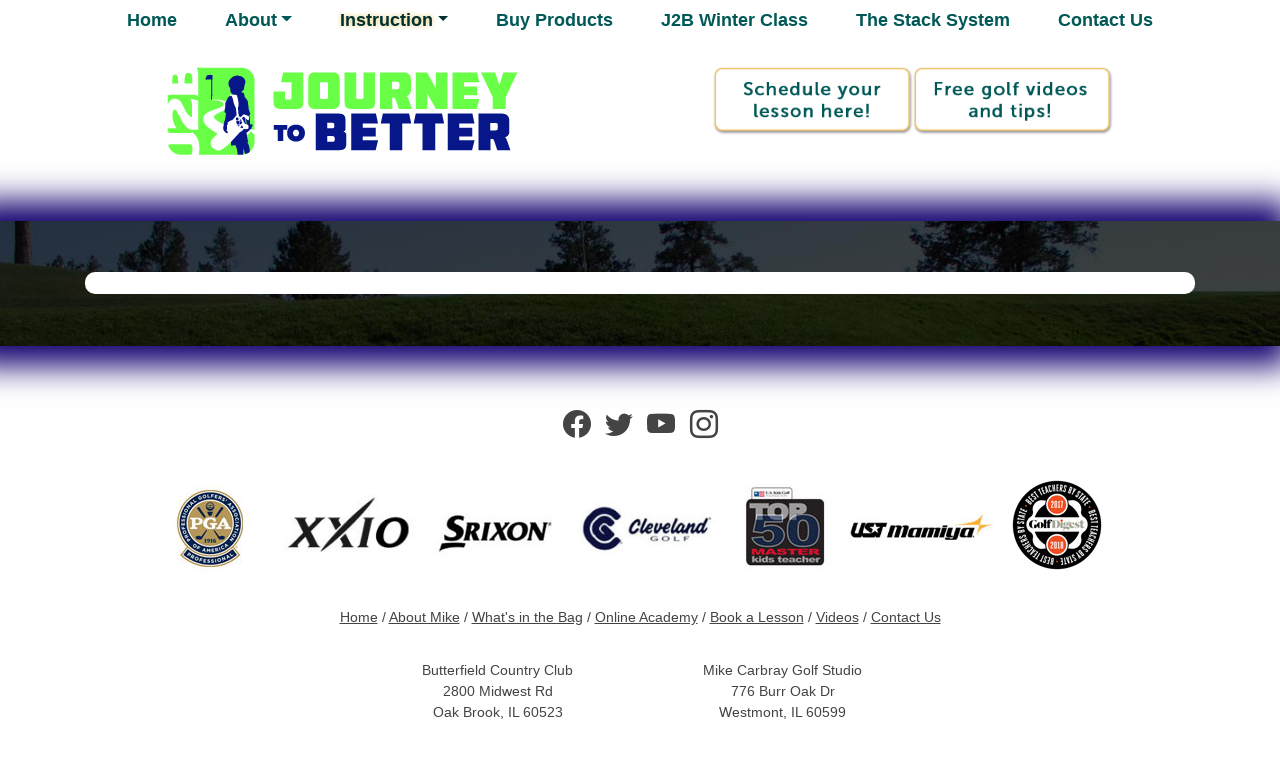

--- FILE ---
content_type: text/html; charset=utf-8
request_url: https://www.mikecarbraygolf.com/Instruction
body_size: 4706
content:
<!DOCTYPE html>
<html  lang="en-US">
<head id="Head"><meta content="text/html; charset=UTF-8" http-equiv="Content-Type" />
<link rel="stylesheet" href="https://cdn.jsdelivr.net/npm/bootstrap-icons@1.3.0/font/bootstrap-icons.css"><title>
	Instruction
</title><meta id="MetaDescription" name="description" content="Mike Carbray Golf" /><meta id="MetaRobots" name="robots" content="INDEX, FOLLOW" /><link href="/Resources/Shared/stylesheets/dnndefault/7.0.0/default.css?cdv=6917" type="text/css" rel="stylesheet"/><link href="/Portals/_default/skins/carbraytheme/css/bootstrap.min.css?cdv=6917" type="text/css" rel="stylesheet"/><link href="/Portals/_default/skins/carbraytheme/skin.css?cdv=6917" type="text/css" rel="stylesheet"/><link href="/Portals/18/portal.css?cdv=6917" type="text/css" rel="stylesheet"/><script src="/Resources/libraries/jQuery/03_07_01/jquery.js?cdv=6917" type="text/javascript"></script><script src="/Resources/libraries/jQuery-Migrate/03_04_01/jquery-migrate.js?cdv=6917" type="text/javascript"></script><script src="/Resources/libraries/jQuery-UI/01_13_03/jquery-ui.min.js?cdv=6917" type="text/javascript"></script><script src="/Resources/libraries/HoverIntent/01_10_01/jquery.hoverIntent.min.js?cdv=6917" type="text/javascript"></script><link rel='icon' href='/Portals/18/favicon.ico?ver=wCGAZhZ-os7XvS2xR8hfUQ%3d%3d' type='image/x-icon' /><meta name="viewport" content="width=device-width,initial-scale=1" /></head>
<body id="Body">

    <form method="post" action="/Instruction" id="Form" enctype="multipart/form-data">
<div class="aspNetHidden">
<input type="hidden" name="__EVENTTARGET" id="__EVENTTARGET" value="" />
<input type="hidden" name="__EVENTARGUMENT" id="__EVENTARGUMENT" value="" />
<input type="hidden" name="__VIEWSTATE" id="__VIEWSTATE" value="w2hygfX+xI2a7AKBaupMolqVOF9FTuRUhxKU0wT4CnXJNvFbUZ4TirXA8i7rTBKkSy8mnxi5GgJU9XSYVe9E4iegyLm8a6VIEfpXXQ==" />
</div>

<script type="text/javascript">
//<![CDATA[
var theForm = document.forms['Form'];
if (!theForm) {
    theForm = document.Form;
}
function __doPostBack(eventTarget, eventArgument) {
    if (!theForm.onsubmit || (theForm.onsubmit() != false)) {
        theForm.__EVENTTARGET.value = eventTarget;
        theForm.__EVENTARGUMENT.value = eventArgument;
        theForm.submit();
    }
}
//]]>
</script>


<script src="/WebResource.axd?d=pynGkmcFUV3NkDjMpu9bXq4Y3whevuiDV6O48BnXxykSJP-DNjpILgXecU81&amp;t=638627955619783110" type="text/javascript"></script>


<script src="/ScriptResource.axd?d=NJmAwtEo3IpPRp4e8tRTquS4UoMCc_LF4dsCp-KZyII6meZcbYh2p6oHQnSSN47v8bXy49eILC3oNYLOfObMYzeO1GCMRwdRbdHMq0dKpdBxYackN4WyM5McxI6FpqR9LN9gkg2&amp;t=2a9d95e3" type="text/javascript"></script>
<script src="/ScriptResource.axd?d=dwY9oWetJoJdY210vqgHpNPCtAoN6A75Hy26hlWEH4y_FfuyMLdfOa9SzmdJqwAsq8Nu9G-q_LaIrrvOhNvtG8U3kuOgEYu31c2waXBX8haaFH1KGYrlK1QGmPY-7QHV5FCFGaxMVlu4TjaQ0&amp;t=2a9d95e3" type="text/javascript"></script>
<div class="aspNetHidden">

	<input type="hidden" name="__VIEWSTATEGENERATOR" id="__VIEWSTATEGENERATOR" value="CA0B0334" />
	<input type="hidden" name="__VIEWSTATEENCRYPTED" id="__VIEWSTATEENCRYPTED" value="" />
	<input type="hidden" name="__EVENTVALIDATION" id="__EVENTVALIDATION" value="tJBz7SfcWzdBC2LGG0226uFoinX/RBJTv5qRh3ANOE9/3UZH1ueOKmQBX1bKMdt2NHo+xnyiq+nBmnJj/FPTGixDNPeQkVTUgE+kXL5WbUiqpNP6" />
</div><script src="/Portals/_default/skins/carbraytheme/js/bootstrap.min.js?cdv=6917" type="text/javascript"></script><script src="/js/dnn.modalpopup.js?cdv=6917" type="text/javascript"></script><script src="/Portals/_default/skins/carbraytheme/js/jquery.blueimp-gallery.min.js?cdv=6917" type="text/javascript"></script><script src="/js/dnncore.js?cdv=6917" type="text/javascript"></script><script src="/Portals/_default/skins/carbraytheme/BootStrapNav/BootStrapNav.js?cdv=6917" type="text/javascript"></script>
<script type="text/javascript">
//<![CDATA[
Sys.WebForms.PageRequestManager._initialize('ScriptManager', 'Form', [], [], [], 90, '');
//]]>
</script>

        
        
        


<!--CDF(Javascript|/Portals/_default/skins/carbraytheme/js/bootstrap.min.js?cdv=6917|DnnBodyProvider|10)-->
<!--CDF(Css|/Portals/_default/skins/carbraytheme/css/bootstrap.min.css?cdv=6917|DnnPageHeaderProvider|14)-->
<!--CDF(Javascript|/Portals/_default/skins/carbraytheme/js/jquery.blueimp-gallery.min.js?cdv=6917|DnnBodyProvider|100)-->

<nav id="navbarmain" class="navbar navbar-expand-lg navbar-light bg-light">
  <button class="navbar-toggler" type="button" data-toggle="collapse" data-target="#navbarNav" aria-controls="navbarNav" aria-expanded="false" aria-label="Toggle navigation">
    <span class="navbar-toggler-icon"></span>
  </button>
  <div class="collapse navbar-collapse" id="navbarNav">
    <ul class="navbar-nav mx-auto">

    <li class="nav-item ">
    
        <a href="https://www.mikecarbraygolf.com/" target=""  class="nav-link text-expanded px-4 " >Home</a>
    
    </li>

    <li class="nav-item dropdown ">
    
        <a href="https://www.mikecarbraygolf.com/About" target=""  class="nav-link text-expanded px-4 dropdown-toggle" data-toggle="dropdown" aria-haspopup="true" aria-expanded="false">About<b class="caret"></b></a>
    
        <ul class="dropdown-menu"  aria-labelledby="dropdownMenuLink" >
        
    <li class="nav-item ">
    
        <a href="https://www.mikecarbraygolf.com/About/About-Mike-Carbray" target=""  class="nav-link text-expanded px-4 " >About Mike Carbray</a>
    
    </li>

    <li class="nav-item ">
    
        <a href="https://www.mikecarbraygolf.com/About/Whats-in-the-Bag" target=""  class="nav-link text-expanded px-4 " >What&#39;s in the Bag</a>
    
    </li>

        </ul>
    
    </li>

    <li class="nav-item dropdown active">
    
        <a href="https://www.mikecarbraygolf.com/Instruction" target=""  class="nav-link text-expanded px-4 dropdown-toggle" data-toggle="dropdown" aria-haspopup="true" aria-expanded="false">Instruction<b class="caret"></b></a>
    
        <ul class="dropdown-menu"  aria-labelledby="dropdownMenuLink" >
        
    <li class="nav-item ">
    
        <a href="https://www.mikecarbraygolf.com/Instruction/Online-Academy" target=""  class="nav-link text-expanded px-4 " >Online Academy</a>
    
    </li>

    <li class="nav-item ">
    
        <a href="https://www.mikecarbraygolf.com/Instruction/Book-a-Lesson" target=""  class="nav-link text-expanded px-4 " >Book a Lesson</a>
    
    </li>

    <li class="nav-item ">
    
        <a href="https://www.mikecarbraygolf.com/Instruction/Videos" target=""  class="nav-link text-expanded px-4 " >Videos</a>
    
    </li>

        </ul>
    
    </li>

    <li class="nav-item ">
    
        <a href="https://clients.uschedule.com/mikecarbraygolf/product" target="_blank"  class="nav-link text-expanded px-4 " >Buy Products</a>
    
    </li>

    <li class="nav-item ">
    
        <a href="https://clients.uschedule.com/mikecarbraygolf/booking/event" target=""  class="nav-link text-expanded px-4 " >J2B Winter Class</a>
    
    </li>

    <li class="nav-item ">
    
        <a href="https://www.thestacksystem.com/discount/MikeCarbray" target="_blank"  class="nav-link text-expanded px-4 " >The Stack System</a>
    
    </li>

    <li class="nav-item ">
    
        <a href="https://www.mikecarbraygolf.com/Contact-Us" target=""  class="nav-link text-expanded px-4 " >Contact Us</a>
    
    </li>

</ul>

  </div>
</nav>

<div id="TopHeader" class="container">
    <div id="HeaderPanes" class="row">
        <div id="dnn_HeaderPaneLeft" class="col-lg-auto mx-auto"><div class="DnnModule DnnModule-DNN_HTML DnnModule-1484"><a name="1484"></a>
<div class="ContainerWrapper">
    <div class="dnnClear">       
        <div id="dnn_ctr1484_ContentPane" class="ContainerPane"><!-- Start_Module_1484 --><div id="dnn_ctr1484_ModuleContent" class="DNNModuleContent ModDNNHTMLC">
	<div id="dnn_ctr1484_HtmlModule_lblContent" class="Normal">
	<p style="text-align: center;"><a href="/home"><img src="/portals/18/logo_new350.png" /></a></p>

</div>

</div><!-- End_Module_1484 --></div>
    </div>
</div>


</div></div>
        <div id="dnn_HeaderPaneRight" class="col-lg-auto mx-auto"><div class="DnnModule DnnModule-DNN_HTML DnnModule-1485"><a name="1485"></a>
<div class="ContainerWrapper">
    <div class="dnnClear">       
        <div id="dnn_ctr1485_ContentPane" class="ContainerPane"><!-- Start_Module_1485 --><div id="dnn_ctr1485_ModuleContent" class="DNNModuleContent ModDNNHTMLC">
	<div id="dnn_ctr1485_HtmlModule_lblContent" class="Normal">
	<p style="text-align:center"><a href="/Instruction/Book-a-Lesson"><img alt="Online Golf Instruction Scheduling" src="/portals/18/scheduleBtn.png" style="max-width:200px" /></a><a href="/Instruction/Videos"><img alt="Free Golf Videos and Tips" src="/portals/18/tipsBtn.png" style="max-width:200px" /></a></p>
</div>

</div><!-- End_Module_1485 --></div>
    </div>
</div>


</div></div>
    </div>
</div>

<div id="MainContent">
    <div class="container">
        <div id="TopContent" class="row">
            <div id="dnn_ContentPane" class="col-lg-12"><div class="DnnModule DnnModule-DNN_HTML DnnModule-1474"><a name="1474"></a></div></div>
        </div>

        <div id="SplitLeft" class="row">
            <div id="dnn_lsLeft" class="col-lg-8 DNNEmptyPane"></div>
            <div id="dnn_lsRight" class="col-lg-4 DNNEmptyPane"></div>
        </div>

        <div id="TwoColumn" class="row">
            <div id="dnn_columnLeft" class="col-lg-6 DNNEmptyPane"></div>
            <div id="dnn_columnRight" class="col-lg-6 DNNEmptyPane"></div>
        </div>

        <div id="Slideshow" class="row">
            <div id="dnn_slideLeft" class="col-lg-8 px-0 DNNEmptyPane"></div>
            <div id="dnn_slideRight" class="col-lg-4 px-0 DNNEmptyPane"></div>
        </div>

        <div id="ThreeColumn" class="row">
            <div id="dnn_threeColumnLeft" class="col-lg-4 DNNEmptyPane"></div>
            <div id="dnn_threeColumnMiddle" class="col-lg-4 DNNEmptyPane"></div>
            <div id="dnn_threeColumnRight" class="col-lg-4 DNNEmptyPane"></div>
        </div>

        <div id="BottomContent" class="row">
            <div id="dnn_BottomPane" class="col-lg-12 DNNEmptyPane"></div>
        </div>
    </div>
</div>

<footer id="FooterContainer">
    <div class="container">
        <div id="FooterRow" class="row align-items-end">
            <div id="dnn_FooterContent" class="col-lg-12"><div class="DnnModule DnnModule-DNN_HTML DnnModule-1488"><a name="1488"></a>
<div class="ContainerWrapper">
    <div class="dnnClear">       
        <div id="dnn_ctr1488_ContentPane" class="ContainerPane"><!-- Start_Module_1488 --><div id="dnn_ctr1488_ModuleContent" class="DNNModuleContent ModDNNHTMLC">
	<div id="dnn_ctr1488_HtmlModule_lblContent" class="Normal">
	<p style="text-align:center"><a href="https://www.facebook.com/pages/Mike-Carbray-Golf-Instruction-Golf-Fitness-Human-Performance-Center/215932291757671" target="_blank"><i class="bi bi-facebook"></i></a>&nbsp;<a href="https://twitter.com/mikecarbraygolf" target="_blank"><i class="bi bi-twitter"></i></a>&nbsp;<a href="https://youtube.com/user/MikeCarbrayGolf" target="_blank"><i class="bi bi-youtube"></i></a>&nbsp;<a href="https://www.instagram.com/mikecarbraygolf/" target="_blank"><i class="bi bi-instagram"></i></a></p>
</div>

</div><!-- End_Module_1488 --></div>
    </div>
</div>


</div><div class="DnnModule DnnModule-DNN_HTML DnnModule-1489"><a name="1489"></a>
<div class="ContainerWrapper">
    <div class="dnnClear">       
        <div id="dnn_ctr1489_ContentPane" class="ContainerPane"><!-- Start_Module_1489 --><div id="dnn_ctr1489_ModuleContent" class="DNNModuleContent ModDNNHTMLC">
	<div id="dnn_ctr1489_HtmlModule_lblContent" class="Normal">
	<div style="max-width: 100%; text-align: center;"><img alt="PGA Professional Golfers Association" src="/portals/18/bottomLogos_01.png" style="width: 14%; max-width: 103px;">
<img alt="XXIO" src="/portals/18/bottomLogos_02.png" style="width: 14%; max-width: 172px;">
<img alt="Srixon" src="/portals/18/bottomLogos_03.png" style="width: 14%; max-width: 140px;">
<img alt="Cleveland Golf" src="/portals/18/bottomLogos_04.png" style="width: 14%; max-width: 173px;">
<img alt="Top 50 Master Kids Teacher" src="/portals/18/bottomLogos_05.png" style="width: 14%; max-width: 108px;">
<img alt="UST Mamiya" src="/portals/18/bottomLogos_06.png" style="width: 14%; max-width: 215px;">
<img alt="Golf Digest Best Teachers by State 2017-2018" src="/portals/18/bottomLogos_07.png" style="width: 14%; max-width: 119px;"></div>
</div>

</div><!-- End_Module_1489 --></div>
    </div>
</div>


</div><div class="DnnModule DnnModule-DNN_HTML DnnModule-1490"><a name="1490"></a>
<div class="ContainerWrapper">
    <div class="dnnClear">       
        <div id="dnn_ctr1490_ContentPane" class="ContainerPane"><!-- Start_Module_1490 --><div id="dnn_ctr1490_ModuleContent" class="DNNModuleContent ModDNNHTMLC">
	<div id="dnn_ctr1490_HtmlModule_lblContent" class="Normal">
	<p style="text-align: center;"><a href="/Home">Home</a> / <a href="/About/About-Mike-Carbray">About Mike</a> / <a href="/About/Whats-in-the-Bag">What's in the Bag</a> / <a href="/Instruction/Online-Academy">Online Academy</a> / <a href="/Instruction/Book-a-Lesson">Book a Lesson</a> / <a href="/Instruction/Videos">Videos</a> / <a href="/Contact-Us">Contact Us</a>
</p>
</div>

</div><!-- End_Module_1490 --></div>
    </div>
</div>


</div></div>
        </div>
        <div id="FooterTwoColumnPane" class="row align-items-end">
            <div id="dnn_FooterLeft" class="col-lg-3 ml-auto"><div class="DnnModule DnnModule-DNN_HTML DnnModule-1492"><a name="1492"></a>
<div class="ContainerWrapper">
    <div class="dnnClear">       
        <div id="dnn_ctr1492_ContentPane" class="ContainerPane"><!-- Start_Module_1492 --><div id="dnn_ctr1492_ModuleContent" class="DNNModuleContent ModDNNHTMLC">
	<div id="dnn_ctr1492_HtmlModule_lblContent" class="Normal">
	<p style="text-align:center;">Butterfield Country Club<br />
2800 Midwest Rd<br />
Oak Brook, IL 60523</p>
</div>

</div><!-- End_Module_1492 --></div>
    </div>
</div>


</div></div>
            <div id="dnn_FooterRight" class="col-lg-3 mr-auto"><div class="DnnModule DnnModule-DNN_HTML DnnModule-1493"><a name="1493"></a>
<div class="ContainerWrapper">
    <div class="dnnClear">       
        <div id="dnn_ctr1493_ContentPane" class="ContainerPane"><!-- Start_Module_1493 --><div id="dnn_ctr1493_ModuleContent" class="DNNModuleContent ModDNNHTMLC">
	<div id="dnn_ctr1493_HtmlModule_lblContent" class="Normal">
	<p style="text-align:center;">Mike Carbray Golf Studio<br />
776 Burr Oak Dr<br />
Westmont, IL 60599</p>
</div>

</div><!-- End_Module_1493 --></div>
    </div>
</div>


</div></div>
        </div>
        <div id="BottomFooterRow" class="row align-items-end">
            <div id="dnn_BottomFooterContent" class="col-lg-12"><div class="DnnModule DnnModule-DNN_HTML DnnModule-1494"><a name="1494"></a>
<div class="ContainerWrapper">
    <div class="dnnClear">       
        <div id="dnn_ctr1494_ContentPane" class="ContainerPane"><!-- Start_Module_1494 --><div id="dnn_ctr1494_ModuleContent" class="DNNModuleContent ModDNNHTMLC">
	<div id="dnn_ctr1494_HtmlModule_lblContent" class="Normal">
	<p style="text-align:center">Copyright 2021&nbsp; || &nbsp;Powered by <a href="http://uschedule.com">USchedule</a></p>

</div>

</div><!-- End_Module_1494 --></div>
    </div>
</div>


</div></div>
        </div>
    </div>
</footer>


        <input name="ScrollTop" type="hidden" id="ScrollTop" />
        <input name="__dnnVariable" type="hidden" id="__dnnVariable" autocomplete="off" />
        
    </form>
    <!--CDF(Javascript|/js/dnncore.js?cdv=6917|DnnBodyProvider|100)--><!--CDF(Javascript|/js/dnn.modalpopup.js?cdv=6917|DnnBodyProvider|50)--><!--CDF(Css|/Resources/Shared/stylesheets/dnndefault/7.0.0/default.css?cdv=6917|DnnPageHeaderProvider|5)--><!--CDF(Css|/Portals/_default/skins/carbraytheme/skin.css?cdv=6917|DnnPageHeaderProvider|15)--><!--CDF(Css|/Portals/18/portal.css?cdv=6917|DnnPageHeaderProvider|35)--><!--CDF(Javascript|/Portals/_default/skins/carbraytheme/BootStrapNav/BootStrapNav.js?cdv=6917|DnnBodyProvider|100)--><!--CDF(Javascript|/Resources/libraries/HoverIntent/01_10_01/jquery.hoverIntent.min.js?cdv=6917|DnnPageHeaderProvider|55)--><!--CDF(Javascript|/Resources/libraries/jQuery-Migrate/03_04_01/jquery-migrate.js?cdv=6917|DnnPageHeaderProvider|6)--><!--CDF(Javascript|/Resources/libraries/jQuery-UI/01_13_03/jquery-ui.min.js?cdv=6917|DnnPageHeaderProvider|10)--><!--CDF(Javascript|/Resources/libraries/jQuery/03_07_01/jquery.js?cdv=6917|DnnPageHeaderProvider|5)-->
    
</body>
</html>


--- FILE ---
content_type: text/css
request_url: https://www.mikecarbraygolf.com/Portals/_default/skins/carbraytheme/skin.css?cdv=6917
body_size: 916
content:
h1, h2, h3, h4, h5, h6 {
    font-family: Arial, Helvetica, sans-serif;
    color: #000;
    font-weight: 700;
    margin-top: 1.5rem;
    margin-bottom: 1.5rem;
    line-height: 2rem;
}

h1 {
    font-size: 1.6em;
}

h2 {
    font-size: 1.35em;
}

h3 {
    font-size: 1.2em;
}

h4 {
    font-size: 1.1em;
}

.Normal {
    font-size: 16px;
    color: #000;
    line-height: 1.5;
    font-family: Arial, Helvetica, sans-serif;
}

p {
    margin-top: 1rem;
    margin-bottom: 1rem;
}

img {
    max-width: 100%;
    height: auto;
}

a {
    color: #000;
    text-decoration: underline;
}

    a:hover {
        text-decoration: underline;
        color: #333;
    }

    a:visited {
        color: #000;
    }

/*------------------------------------------------*/
/* NAVBAR */
/*------------------------------------------------*/


.navbar {
    font-family: Arial, Helvetica, sans-serif;
    font-size: 18px;
    font-weight: 700;
    padding: 0;
    -webkit-transition: all .3s ease-in-out;
    -moz-transition: all .3s ease-in-out;
    -o-transition: all .3s ease-in-out;
    -ms-transition: all .3s ease-in-out;
    transition: all .3s ease-in-out;
}

.bg-light {
    background-color: #fff !important;
}

.nav-link {
    display: inline-block;
    color: #005957 !important;
    text-decoration: none;
    line-height: 25px;
    -webkit-transition: all .3s ease-in-out;
    -moz-transition: all .3s ease-in-out;
    -o-transition: all .3s ease-in-out;
    -ms-transition: all .3s ease-in-out;
    transition: all .3s ease-in-out;
}

    .nav-link:hover {
        text-decoration: none;
        color: #003231 !important;
        text-shadow: 0 0 5px #ecc56e;
    }

    .nav-link:visited {
        color: #005957;
    }

.active .nav-link {
    color: #003231 !important;
    text-shadow: 0 0 5px #ecc56e;
}

.dropdown-menu {
    background-color: #fff;
    margin: 0;
    padding: 0;
    border: 0;
    min-width: 15rem;
}

    .dropdown-menu .nav-link {
        display: block;
        color: #005957 !important;
        font-weight: 400;
        border-bottom: 1px solid #ccc;
    }

        .dropdown-menu .nav-link:hover {
            color: #383838 !important;
            text-shadow: none;
        }

    .dropdown-menu .active {
        border-radius: 0px;
        text-shadow: none;
    }

/*------------------------------------------------*/
/* HEADER */
/*------------------------------------------------*/

#TopHeader {
    padding-top: 10px;
    padding-bottom: 10px;
}

/*------------------------------------------------*/
/* MAIN CONTENT */
/*------------------------------------------------*/

#MainContent {
    background-image: url('/Portals/18/sandBkg.jpg');
    background-size: cover;
    background-position: center;
    background-attachment: fixed;
    margin-top: 40px;
    box-shadow: -10px 0px 30px 20px #14026f;
}

.image-border {
    border-radius: 10px;
}

#dnn_ContentPane .DnnModule-DNN_HTML {
    background-color: #fff;
    padding: 1% 3%;
    border-radius: 10px;
}

#dnn_lsLeft .DnnModule-DNN_HTML {
    background-color: #fff;
    padding: 1% 3%;
    border-radius: 10px;
}

/*------------------------------------------------*/
/* FOOTER */
/*------------------------------------------------*/

footer {
    margin-top: 40px;
}

footer p {
    font-size: 14px;
    color: #444 !important;
}

footer p a {
    color: #444;
    text-decoration: underline;
}

    footer p a:hover {
        text-decoration: underline;
        color: #444;
    }

    footer p a:visited {
        color: #444;
    }

/*------------------------------------------------*/
/* MEDIA QUERIES */
/*------------------------------------------------*/

@media screen and (min-width: 1200px) {
    .dropdown-menu {
        border-radius: 0;
    }
}

@media screen and (max-width: 1199px) {
    .navbar-toggler {
        margin: 10px;
    }

    .nav-item {
        margin: 0;
        text-align: center;
    }
}


--- FILE ---
content_type: text/css
request_url: https://www.mikecarbraygolf.com/Portals/18/portal.css?cdv=6917
body_size: 86
content:
#MainContent {
    padding: 4% 0;
}

.carousel-item img {
    border-radius: 10px 0 0 10px;
}

#dnn_ctr1497_ContentPane {
	padding: 1% 3%;
	height: 533px;
    border-radius: 0 10px 10px 0;
}

#dnn_ctr1497_ContentPane li {
	list-style-type: disc;
    color: #fff;
}

.rendered-form h3,
.rendered-form label {
    color: #fff !important;
}

.text-left .btn {
    color: #005957 !important;
    background-color: #fff !important;
    border-radius: 10px !important;
}

.bi {
    font-size: 1.75rem;
    margin: 0 5px;
}



